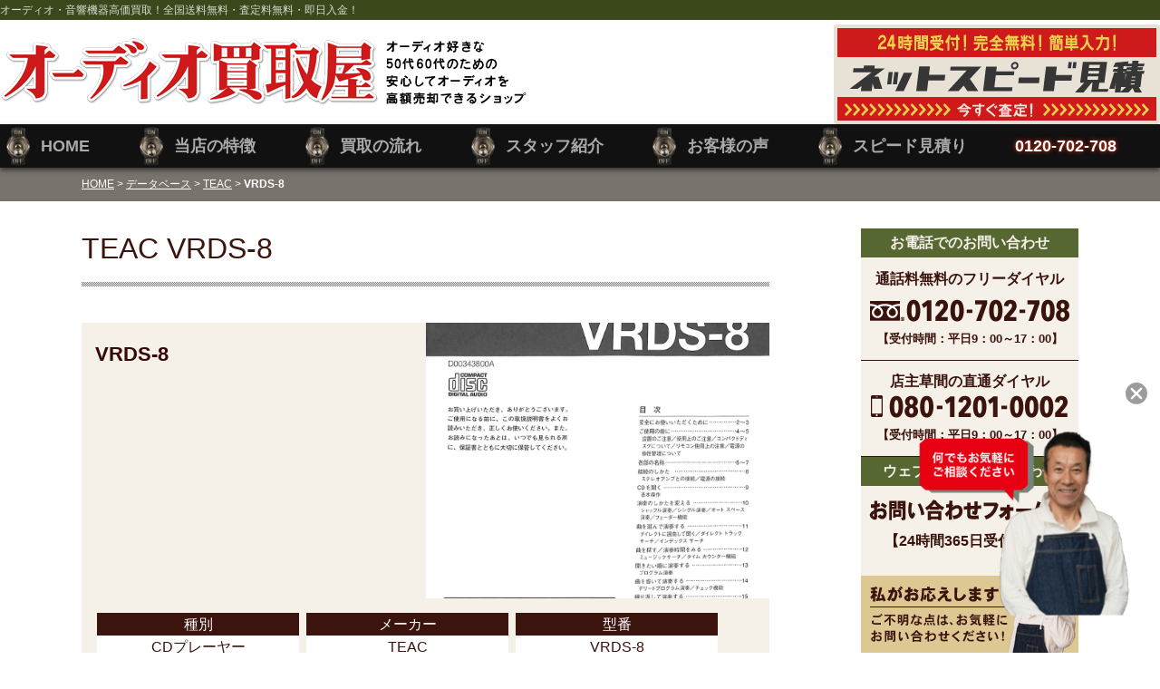

--- FILE ---
content_type: text/html; charset=UTF-8
request_url: https://audio.kaitori8.com/database/teac/vrds-8/
body_size: 15851
content:
<!DOCTYPE html>
<html lang="ja">
<head>

<!-- IZANAI bot -->
 <script>
    try{
      window.ChatConfig = {
        baseURL: "https://api.izanai.ai",
        wwwBaseURL: "https://chat.izanai.ai",
        key:  "097694892b0baa25",
        id:  "bqjb0te0aubh",
      }
      var st = document.createElement("script");
      st.type = "text/javascript";
      st.async = true;
      st.src = "https://chat.izanai.ai/static/public/chatcata_widget.js";
      var header = document.getElementsByTagName("head")[0];
      header.appendChild(st);
    }catch (e){
    }
</script>

<!-- Global site tag (gtag.js) - Google Analytics -->
<script async src="https://www.googletagmanager.com/gtag/js?id=UA-1260117-29"></script>
<script>
  window.dataLayer = window.dataLayer || [];
  function gtag(){dataLayer.push(arguments);}
  gtag('js', new Date());

  gtag('config', 'UA-1260117-29');
  gtag('config', 'AW-1004268291');
</script>

<!-- Event snippet for TELCV conversion page -->
<script>
  window.addEventListener("DOMContentLoaded", function() {
    document.querySelectorAll('[href*="tel"]').forEach(function(link){
      link.addEventListener('click', function() {
   gtag('event', 'conversion', {'send_to': 'AW-1004268291/IusRCJjZwawDEIPW794D'});
      });
    });
  });
</script>



<meta charset="utf-8">
<meta http-equiv="X-UA-Compatible" content="IE=edge">
<meta name="format-detection" content="telephone=no">



<link rel="stylesheet" href="https://audio.kaitori8.com/wp-content/themes/kaitori8/css/lib/reset.css">
<link rel="stylesheet" href="https://audio.kaitori8.com/wp-content/themes/kaitori8/css/lib/font/font-awesome.min.css">
<link href='https://fonts.googleapis.com/css?family=Roboto:900' rel='stylesheet' type='text/css'>
<link rel="stylesheet" href="https://audio.kaitori8.com/wp-content/themes/kaitori8/css/typo.css">
<link rel="stylesheet" href="https://audio.kaitori8.com/wp-content/themes/kaitori8/css/skeltone.css">
<link rel="stylesheet" href="https://audio.kaitori8.com/wp-content/themes/kaitori8/css/module.css">
<link rel="stylesheet" href="https://audio.kaitori8.com/wp-content/themes/kaitori8/css/dev.css">
<link rel="stylesheet" href="https://audio.kaitori8.com/wp-content/themes/audio_kaitori/style.css">

<link rel="index" href="https://audio.kaitori8.com/" />
<link rel="shortcut icon" href="https://audio.kaitori8.com/wp-content/themes/audio_kaitori/images/favicon.ico">
<link rel="alternate" media="handheld" href="https://audio.kaitori8.com">

<script src="https://audio.kaitori8.com/wp-content/themes/kaitori8/js/lib/jquery.min.js"></script>
<script src="https://audio.kaitori8.com/wp-content/themes/kaitori8/js/script.js"></script>


<script type="text/javascript">
  const ajaxurl = "https://audio.kaitori8.com/wp-admin/admin-ajax.php";
</script>
<link rel="stylesheet" type="text/css" href="https://audio.kaitori8.com/wp-content/themes/kaitori8/distiller/css/modal.css">
<script type="text/javascript" src="https://audio.kaitori8.com/wp-content/themes/kaitori8/distiller/js/modal.js"></script>


<meta name='robots' content='index, follow, max-image-preview:large, max-snippet:-1, max-video-preview:-1' />
    <script>
        var ajaxurl = 'https://audio.kaitori8.com/wp-admin/admin-ajax.php';
    </script>

	<!-- This site is optimized with the Yoast SEO plugin v21.1 - https://yoast.com/wordpress/plugins/seo/ -->
	<title>TEAC VRDS-8 の詳細情報 | オーディオデータベース</title>
	<meta name="description" content="TEAC VRDS-8 に関する詳細情報、特徴やブランドヒストリー、スペックシート、当時のカタログなど" />
	<link rel="canonical" href="https://audio.kaitori8.com/database/teac/vrds-8/" />
	<meta property="og:locale" content="ja_JP" />
	<meta property="og:type" content="article" />
	<meta property="og:title" content="TEAC VRDS-8 の詳細情報 | オーディオデータベース" />
	<meta property="og:description" content="TEAC VRDS-8 に関する詳細情報、特徴やブランドヒストリー、スペックシート、当時のカタログなど" />
	<meta property="og:url" content="https://audio.kaitori8.com/database/teac/vrds-8/" />
	<meta property="og:site_name" content="オーディオ買取屋" />
	<meta property="og:image" content="https://i0.wp.com/audio.kaitori8.com/wp-content/uploads/2017/12/1920baf9665480a79df488e00e69530a.jpg?fit=1394%2C1970&ssl=1" />
	<meta property="og:image:width" content="1394" />
	<meta property="og:image:height" content="1970" />
	<meta property="og:image:type" content="image/jpeg" />
	<script type="application/ld+json" class="yoast-schema-graph">{"@context":"https://schema.org","@graph":[{"@type":"WebPage","@id":"https://audio.kaitori8.com/database/teac/vrds-8/","url":"https://audio.kaitori8.com/database/teac/vrds-8/","name":"TEAC VRDS-8 の詳細情報 | オーディオデータベース","isPartOf":{"@id":"https://audio.kaitori8.com/#website"},"primaryImageOfPage":{"@id":"https://audio.kaitori8.com/database/teac/vrds-8/#primaryimage"},"image":{"@id":"https://audio.kaitori8.com/database/teac/vrds-8/#primaryimage"},"thumbnailUrl":"https://i0.wp.com/audio.kaitori8.com/wp-content/uploads/2017/12/1920baf9665480a79df488e00e69530a.jpg?fit=1394%2C1970&ssl=1","datePublished":"2017-12-05T04:32:38+00:00","dateModified":"2017-12-05T04:32:38+00:00","description":"TEAC VRDS-8 に関する詳細情報、特徴やブランドヒストリー、スペックシート、当時のカタログなど","breadcrumb":{"@id":"https://audio.kaitori8.com/database/teac/vrds-8/#breadcrumb"},"inLanguage":"ja","potentialAction":[{"@type":"ReadAction","target":["https://audio.kaitori8.com/database/teac/vrds-8/"]}]},{"@type":"ImageObject","inLanguage":"ja","@id":"https://audio.kaitori8.com/database/teac/vrds-8/#primaryimage","url":"https://i0.wp.com/audio.kaitori8.com/wp-content/uploads/2017/12/1920baf9665480a79df488e00e69530a.jpg?fit=1394%2C1970&ssl=1","contentUrl":"https://i0.wp.com/audio.kaitori8.com/wp-content/uploads/2017/12/1920baf9665480a79df488e00e69530a.jpg?fit=1394%2C1970&ssl=1","width":1394,"height":1970},{"@type":"BreadcrumbList","@id":"https://audio.kaitori8.com/database/teac/vrds-8/#breadcrumb","itemListElement":[{"@type":"ListItem","position":1,"name":"HOME","item":"https://audio.kaitori8.com/"},{"@type":"ListItem","position":2,"name":"データベース","item":"https://audio.kaitori8.com/database/"},{"@type":"ListItem","position":3,"name":"TEAC","item":"https://audio.kaitori8.com/database/teac/"},{"@type":"ListItem","position":4,"name":"VRDS-8"}]},{"@type":"WebSite","@id":"https://audio.kaitori8.com/#website","url":"https://audio.kaitori8.com/","name":"オーディオ買取屋","description":"オーディオ・音響機器高価買取！全国送料無料・査定料無料・即日入金！","publisher":{"@id":"https://audio.kaitori8.com/#organization"},"potentialAction":[{"@type":"SearchAction","target":{"@type":"EntryPoint","urlTemplate":"https://audio.kaitori8.com/?s={search_term_string}"},"query-input":"required name=search_term_string"}],"inLanguage":"ja"},{"@type":"Organization","@id":"https://audio.kaitori8.com/#organization","name":"オーディオ買取屋","url":"https://audio.kaitori8.com/","logo":{"@type":"ImageObject","inLanguage":"ja","@id":"https://audio.kaitori8.com/#/schema/logo/image/","url":"https://i0.wp.com/audio.kaitori8.com/wp-content/uploads/2020/02/logo_main.png?fit=1000%2C139&ssl=1","contentUrl":"https://i0.wp.com/audio.kaitori8.com/wp-content/uploads/2020/02/logo_main.png?fit=1000%2C139&ssl=1","width":1000,"height":139,"caption":"オーディオ買取屋"},"image":{"@id":"https://audio.kaitori8.com/#/schema/logo/image/"}}]}</script>
	<!-- / Yoast SEO plugin. -->


<link rel='dns-prefetch' href='//stats.wp.com' />
<link rel='dns-prefetch' href='//i0.wp.com' />
<link rel='dns-prefetch' href='//c0.wp.com' />
		<!-- This site uses the Google Analytics by ExactMetrics plugin v7.10.1 - Using Analytics tracking - https://www.exactmetrics.com/ -->
							<script
				src="//www.googletagmanager.com/gtag/js?id=UA-1260117-29"  data-cfasync="false" data-wpfc-render="false" type="text/javascript" async></script>
			<script data-cfasync="false" data-wpfc-render="false" type="text/javascript">
				var em_version = '7.10.1';
				var em_track_user = true;
				var em_no_track_reason = '';
				
								var disableStrs = [
															'ga-disable-UA-1260117-29',
									];

				/* Function to detect opted out users */
				function __gtagTrackerIsOptedOut() {
					for (var index = 0; index < disableStrs.length; index++) {
						if (document.cookie.indexOf(disableStrs[index] + '=true') > -1) {
							return true;
						}
					}

					return false;
				}

				/* Disable tracking if the opt-out cookie exists. */
				if (__gtagTrackerIsOptedOut()) {
					for (var index = 0; index < disableStrs.length; index++) {
						window[disableStrs[index]] = true;
					}
				}

				/* Opt-out function */
				function __gtagTrackerOptout() {
					for (var index = 0; index < disableStrs.length; index++) {
						document.cookie = disableStrs[index] + '=true; expires=Thu, 31 Dec 2099 23:59:59 UTC; path=/';
						window[disableStrs[index]] = true;
					}
				}

				if ('undefined' === typeof gaOptout) {
					function gaOptout() {
						__gtagTrackerOptout();
					}
				}
								window.dataLayer = window.dataLayer || [];

				window.ExactMetricsDualTracker = {
					helpers: {},
					trackers: {},
				};
				if (em_track_user) {
					function __gtagDataLayer() {
						dataLayer.push(arguments);
					}

					function __gtagTracker(type, name, parameters) {
						if (!parameters) {
							parameters = {};
						}

						if (parameters.send_to) {
							__gtagDataLayer.apply(null, arguments);
							return;
						}

						if (type === 'event') {
							
														parameters.send_to = exactmetrics_frontend.ua;
							__gtagDataLayer(type, name, parameters);
													} else {
							__gtagDataLayer.apply(null, arguments);
						}
					}

					__gtagTracker('js', new Date());
					__gtagTracker('set', {
						'developer_id.dNDMyYj': true,
											});
															__gtagTracker('config', 'UA-1260117-29', {"forceSSL":"true"} );
										window.gtag = __gtagTracker;										(function () {
						/* https://developers.google.com/analytics/devguides/collection/analyticsjs/ */
						/* ga and __gaTracker compatibility shim. */
						var noopfn = function () {
							return null;
						};
						var newtracker = function () {
							return new Tracker();
						};
						var Tracker = function () {
							return null;
						};
						var p = Tracker.prototype;
						p.get = noopfn;
						p.set = noopfn;
						p.send = function () {
							var args = Array.prototype.slice.call(arguments);
							args.unshift('send');
							__gaTracker.apply(null, args);
						};
						var __gaTracker = function () {
							var len = arguments.length;
							if (len === 0) {
								return;
							}
							var f = arguments[len - 1];
							if (typeof f !== 'object' || f === null || typeof f.hitCallback !== 'function') {
								if ('send' === arguments[0]) {
									var hitConverted, hitObject = false, action;
									if ('event' === arguments[1]) {
										if ('undefined' !== typeof arguments[3]) {
											hitObject = {
												'eventAction': arguments[3],
												'eventCategory': arguments[2],
												'eventLabel': arguments[4],
												'value': arguments[5] ? arguments[5] : 1,
											}
										}
									}
									if ('pageview' === arguments[1]) {
										if ('undefined' !== typeof arguments[2]) {
											hitObject = {
												'eventAction': 'page_view',
												'page_path': arguments[2],
											}
										}
									}
									if (typeof arguments[2] === 'object') {
										hitObject = arguments[2];
									}
									if (typeof arguments[5] === 'object') {
										Object.assign(hitObject, arguments[5]);
									}
									if ('undefined' !== typeof arguments[1].hitType) {
										hitObject = arguments[1];
										if ('pageview' === hitObject.hitType) {
											hitObject.eventAction = 'page_view';
										}
									}
									if (hitObject) {
										action = 'timing' === arguments[1].hitType ? 'timing_complete' : hitObject.eventAction;
										hitConverted = mapArgs(hitObject);
										__gtagTracker('event', action, hitConverted);
									}
								}
								return;
							}

							function mapArgs(args) {
								var arg, hit = {};
								var gaMap = {
									'eventCategory': 'event_category',
									'eventAction': 'event_action',
									'eventLabel': 'event_label',
									'eventValue': 'event_value',
									'nonInteraction': 'non_interaction',
									'timingCategory': 'event_category',
									'timingVar': 'name',
									'timingValue': 'value',
									'timingLabel': 'event_label',
									'page': 'page_path',
									'location': 'page_location',
									'title': 'page_title',
								};
								for (arg in args) {
																		if (!(!args.hasOwnProperty(arg) || !gaMap.hasOwnProperty(arg))) {
										hit[gaMap[arg]] = args[arg];
									} else {
										hit[arg] = args[arg];
									}
								}
								return hit;
							}

							try {
								f.hitCallback();
							} catch (ex) {
							}
						};
						__gaTracker.create = newtracker;
						__gaTracker.getByName = newtracker;
						__gaTracker.getAll = function () {
							return [];
						};
						__gaTracker.remove = noopfn;
						__gaTracker.loaded = true;
						window['__gaTracker'] = __gaTracker;
					})();
									} else {
										console.log("");
					(function () {
						function __gtagTracker() {
							return null;
						}

						window['__gtagTracker'] = __gtagTracker;
						window['gtag'] = __gtagTracker;
					})();
									}
			</script>
				<!-- / Google Analytics by ExactMetrics -->
		<link rel='stylesheet' id='validate-engine-css-css' href='https://audio.kaitori8.com/wp-content/plugins/wysija-newsletters/css/validationEngine.jquery.css?ver=2.14' type='text/css' media='all' />
<link rel='stylesheet' id='wp-block-library-css' href='https://c0.wp.com/c/6.1.9/wp-includes/css/dist/block-library/style.min.css' type='text/css' media='all' />
<style id='wp-block-library-inline-css' type='text/css'>
.has-text-align-justify{text-align:justify;}
</style>
<style id='wp-block-library-theme-inline-css' type='text/css'>
.wp-block-audio figcaption{color:#555;font-size:13px;text-align:center}.is-dark-theme .wp-block-audio figcaption{color:hsla(0,0%,100%,.65)}.wp-block-audio{margin:0 0 1em}.wp-block-code{border:1px solid #ccc;border-radius:4px;font-family:Menlo,Consolas,monaco,monospace;padding:.8em 1em}.wp-block-embed figcaption{color:#555;font-size:13px;text-align:center}.is-dark-theme .wp-block-embed figcaption{color:hsla(0,0%,100%,.65)}.wp-block-embed{margin:0 0 1em}.blocks-gallery-caption{color:#555;font-size:13px;text-align:center}.is-dark-theme .blocks-gallery-caption{color:hsla(0,0%,100%,.65)}.wp-block-image figcaption{color:#555;font-size:13px;text-align:center}.is-dark-theme .wp-block-image figcaption{color:hsla(0,0%,100%,.65)}.wp-block-image{margin:0 0 1em}.wp-block-pullquote{border-top:4px solid;border-bottom:4px solid;margin-bottom:1.75em;color:currentColor}.wp-block-pullquote__citation,.wp-block-pullquote cite,.wp-block-pullquote footer{color:currentColor;text-transform:uppercase;font-size:.8125em;font-style:normal}.wp-block-quote{border-left:.25em solid;margin:0 0 1.75em;padding-left:1em}.wp-block-quote cite,.wp-block-quote footer{color:currentColor;font-size:.8125em;position:relative;font-style:normal}.wp-block-quote.has-text-align-right{border-left:none;border-right:.25em solid;padding-left:0;padding-right:1em}.wp-block-quote.has-text-align-center{border:none;padding-left:0}.wp-block-quote.is-large,.wp-block-quote.is-style-large,.wp-block-quote.is-style-plain{border:none}.wp-block-search .wp-block-search__label{font-weight:700}.wp-block-search__button{border:1px solid #ccc;padding:.375em .625em}:where(.wp-block-group.has-background){padding:1.25em 2.375em}.wp-block-separator.has-css-opacity{opacity:.4}.wp-block-separator{border:none;border-bottom:2px solid;margin-left:auto;margin-right:auto}.wp-block-separator.has-alpha-channel-opacity{opacity:1}.wp-block-separator:not(.is-style-wide):not(.is-style-dots){width:100px}.wp-block-separator.has-background:not(.is-style-dots){border-bottom:none;height:1px}.wp-block-separator.has-background:not(.is-style-wide):not(.is-style-dots){height:2px}.wp-block-table{margin:"0 0 1em 0"}.wp-block-table thead{border-bottom:3px solid}.wp-block-table tfoot{border-top:3px solid}.wp-block-table td,.wp-block-table th{word-break:normal}.wp-block-table figcaption{color:#555;font-size:13px;text-align:center}.is-dark-theme .wp-block-table figcaption{color:hsla(0,0%,100%,.65)}.wp-block-video figcaption{color:#555;font-size:13px;text-align:center}.is-dark-theme .wp-block-video figcaption{color:hsla(0,0%,100%,.65)}.wp-block-video{margin:0 0 1em}.wp-block-template-part.has-background{padding:1.25em 2.375em;margin-top:0;margin-bottom:0}
</style>
<link rel='stylesheet' id='jetpack-videopress-video-block-view-css' href='https://audio.kaitori8.com/wp-content/plugins/jetpack/jetpack_vendor/automattic/jetpack-videopress/build/block-editor/blocks/video/view.css?minify=false&#038;ver=34ae973733627b74a14e' type='text/css' media='all' />
<link rel='stylesheet' id='mediaelement-css' href='https://c0.wp.com/c/6.1.9/wp-includes/js/mediaelement/mediaelementplayer-legacy.min.css' type='text/css' media='all' />
<link rel='stylesheet' id='wp-mediaelement-css' href='https://c0.wp.com/c/6.1.9/wp-includes/js/mediaelement/wp-mediaelement.min.css' type='text/css' media='all' />
<link rel='stylesheet' id='classic-theme-styles-css' href='https://c0.wp.com/c/6.1.9/wp-includes/css/classic-themes.min.css' type='text/css' media='all' />
<style id='global-styles-inline-css' type='text/css'>
body{--wp--preset--color--black: #000000;--wp--preset--color--cyan-bluish-gray: #abb8c3;--wp--preset--color--white: #ffffff;--wp--preset--color--pale-pink: #f78da7;--wp--preset--color--vivid-red: #cf2e2e;--wp--preset--color--luminous-vivid-orange: #ff6900;--wp--preset--color--luminous-vivid-amber: #fcb900;--wp--preset--color--light-green-cyan: #7bdcb5;--wp--preset--color--vivid-green-cyan: #00d084;--wp--preset--color--pale-cyan-blue: #8ed1fc;--wp--preset--color--vivid-cyan-blue: #0693e3;--wp--preset--color--vivid-purple: #9b51e0;--wp--preset--gradient--vivid-cyan-blue-to-vivid-purple: linear-gradient(135deg,rgba(6,147,227,1) 0%,rgb(155,81,224) 100%);--wp--preset--gradient--light-green-cyan-to-vivid-green-cyan: linear-gradient(135deg,rgb(122,220,180) 0%,rgb(0,208,130) 100%);--wp--preset--gradient--luminous-vivid-amber-to-luminous-vivid-orange: linear-gradient(135deg,rgba(252,185,0,1) 0%,rgba(255,105,0,1) 100%);--wp--preset--gradient--luminous-vivid-orange-to-vivid-red: linear-gradient(135deg,rgba(255,105,0,1) 0%,rgb(207,46,46) 100%);--wp--preset--gradient--very-light-gray-to-cyan-bluish-gray: linear-gradient(135deg,rgb(238,238,238) 0%,rgb(169,184,195) 100%);--wp--preset--gradient--cool-to-warm-spectrum: linear-gradient(135deg,rgb(74,234,220) 0%,rgb(151,120,209) 20%,rgb(207,42,186) 40%,rgb(238,44,130) 60%,rgb(251,105,98) 80%,rgb(254,248,76) 100%);--wp--preset--gradient--blush-light-purple: linear-gradient(135deg,rgb(255,206,236) 0%,rgb(152,150,240) 100%);--wp--preset--gradient--blush-bordeaux: linear-gradient(135deg,rgb(254,205,165) 0%,rgb(254,45,45) 50%,rgb(107,0,62) 100%);--wp--preset--gradient--luminous-dusk: linear-gradient(135deg,rgb(255,203,112) 0%,rgb(199,81,192) 50%,rgb(65,88,208) 100%);--wp--preset--gradient--pale-ocean: linear-gradient(135deg,rgb(255,245,203) 0%,rgb(182,227,212) 50%,rgb(51,167,181) 100%);--wp--preset--gradient--electric-grass: linear-gradient(135deg,rgb(202,248,128) 0%,rgb(113,206,126) 100%);--wp--preset--gradient--midnight: linear-gradient(135deg,rgb(2,3,129) 0%,rgb(40,116,252) 100%);--wp--preset--duotone--dark-grayscale: url('#wp-duotone-dark-grayscale');--wp--preset--duotone--grayscale: url('#wp-duotone-grayscale');--wp--preset--duotone--purple-yellow: url('#wp-duotone-purple-yellow');--wp--preset--duotone--blue-red: url('#wp-duotone-blue-red');--wp--preset--duotone--midnight: url('#wp-duotone-midnight');--wp--preset--duotone--magenta-yellow: url('#wp-duotone-magenta-yellow');--wp--preset--duotone--purple-green: url('#wp-duotone-purple-green');--wp--preset--duotone--blue-orange: url('#wp-duotone-blue-orange');--wp--preset--font-size--small: 13px;--wp--preset--font-size--medium: 20px;--wp--preset--font-size--large: 36px;--wp--preset--font-size--x-large: 42px;--wp--preset--spacing--20: 0.44rem;--wp--preset--spacing--30: 0.67rem;--wp--preset--spacing--40: 1rem;--wp--preset--spacing--50: 1.5rem;--wp--preset--spacing--60: 2.25rem;--wp--preset--spacing--70: 3.38rem;--wp--preset--spacing--80: 5.06rem;}:where(.is-layout-flex){gap: 0.5em;}body .is-layout-flow > .alignleft{float: left;margin-inline-start: 0;margin-inline-end: 2em;}body .is-layout-flow > .alignright{float: right;margin-inline-start: 2em;margin-inline-end: 0;}body .is-layout-flow > .aligncenter{margin-left: auto !important;margin-right: auto !important;}body .is-layout-constrained > .alignleft{float: left;margin-inline-start: 0;margin-inline-end: 2em;}body .is-layout-constrained > .alignright{float: right;margin-inline-start: 2em;margin-inline-end: 0;}body .is-layout-constrained > .aligncenter{margin-left: auto !important;margin-right: auto !important;}body .is-layout-constrained > :where(:not(.alignleft):not(.alignright):not(.alignfull)){max-width: var(--wp--style--global--content-size);margin-left: auto !important;margin-right: auto !important;}body .is-layout-constrained > .alignwide{max-width: var(--wp--style--global--wide-size);}body .is-layout-flex{display: flex;}body .is-layout-flex{flex-wrap: wrap;align-items: center;}body .is-layout-flex > *{margin: 0;}:where(.wp-block-columns.is-layout-flex){gap: 2em;}.has-black-color{color: var(--wp--preset--color--black) !important;}.has-cyan-bluish-gray-color{color: var(--wp--preset--color--cyan-bluish-gray) !important;}.has-white-color{color: var(--wp--preset--color--white) !important;}.has-pale-pink-color{color: var(--wp--preset--color--pale-pink) !important;}.has-vivid-red-color{color: var(--wp--preset--color--vivid-red) !important;}.has-luminous-vivid-orange-color{color: var(--wp--preset--color--luminous-vivid-orange) !important;}.has-luminous-vivid-amber-color{color: var(--wp--preset--color--luminous-vivid-amber) !important;}.has-light-green-cyan-color{color: var(--wp--preset--color--light-green-cyan) !important;}.has-vivid-green-cyan-color{color: var(--wp--preset--color--vivid-green-cyan) !important;}.has-pale-cyan-blue-color{color: var(--wp--preset--color--pale-cyan-blue) !important;}.has-vivid-cyan-blue-color{color: var(--wp--preset--color--vivid-cyan-blue) !important;}.has-vivid-purple-color{color: var(--wp--preset--color--vivid-purple) !important;}.has-black-background-color{background-color: var(--wp--preset--color--black) !important;}.has-cyan-bluish-gray-background-color{background-color: var(--wp--preset--color--cyan-bluish-gray) !important;}.has-white-background-color{background-color: var(--wp--preset--color--white) !important;}.has-pale-pink-background-color{background-color: var(--wp--preset--color--pale-pink) !important;}.has-vivid-red-background-color{background-color: var(--wp--preset--color--vivid-red) !important;}.has-luminous-vivid-orange-background-color{background-color: var(--wp--preset--color--luminous-vivid-orange) !important;}.has-luminous-vivid-amber-background-color{background-color: var(--wp--preset--color--luminous-vivid-amber) !important;}.has-light-green-cyan-background-color{background-color: var(--wp--preset--color--light-green-cyan) !important;}.has-vivid-green-cyan-background-color{background-color: var(--wp--preset--color--vivid-green-cyan) !important;}.has-pale-cyan-blue-background-color{background-color: var(--wp--preset--color--pale-cyan-blue) !important;}.has-vivid-cyan-blue-background-color{background-color: var(--wp--preset--color--vivid-cyan-blue) !important;}.has-vivid-purple-background-color{background-color: var(--wp--preset--color--vivid-purple) !important;}.has-black-border-color{border-color: var(--wp--preset--color--black) !important;}.has-cyan-bluish-gray-border-color{border-color: var(--wp--preset--color--cyan-bluish-gray) !important;}.has-white-border-color{border-color: var(--wp--preset--color--white) !important;}.has-pale-pink-border-color{border-color: var(--wp--preset--color--pale-pink) !important;}.has-vivid-red-border-color{border-color: var(--wp--preset--color--vivid-red) !important;}.has-luminous-vivid-orange-border-color{border-color: var(--wp--preset--color--luminous-vivid-orange) !important;}.has-luminous-vivid-amber-border-color{border-color: var(--wp--preset--color--luminous-vivid-amber) !important;}.has-light-green-cyan-border-color{border-color: var(--wp--preset--color--light-green-cyan) !important;}.has-vivid-green-cyan-border-color{border-color: var(--wp--preset--color--vivid-green-cyan) !important;}.has-pale-cyan-blue-border-color{border-color: var(--wp--preset--color--pale-cyan-blue) !important;}.has-vivid-cyan-blue-border-color{border-color: var(--wp--preset--color--vivid-cyan-blue) !important;}.has-vivid-purple-border-color{border-color: var(--wp--preset--color--vivid-purple) !important;}.has-vivid-cyan-blue-to-vivid-purple-gradient-background{background: var(--wp--preset--gradient--vivid-cyan-blue-to-vivid-purple) !important;}.has-light-green-cyan-to-vivid-green-cyan-gradient-background{background: var(--wp--preset--gradient--light-green-cyan-to-vivid-green-cyan) !important;}.has-luminous-vivid-amber-to-luminous-vivid-orange-gradient-background{background: var(--wp--preset--gradient--luminous-vivid-amber-to-luminous-vivid-orange) !important;}.has-luminous-vivid-orange-to-vivid-red-gradient-background{background: var(--wp--preset--gradient--luminous-vivid-orange-to-vivid-red) !important;}.has-very-light-gray-to-cyan-bluish-gray-gradient-background{background: var(--wp--preset--gradient--very-light-gray-to-cyan-bluish-gray) !important;}.has-cool-to-warm-spectrum-gradient-background{background: var(--wp--preset--gradient--cool-to-warm-spectrum) !important;}.has-blush-light-purple-gradient-background{background: var(--wp--preset--gradient--blush-light-purple) !important;}.has-blush-bordeaux-gradient-background{background: var(--wp--preset--gradient--blush-bordeaux) !important;}.has-luminous-dusk-gradient-background{background: var(--wp--preset--gradient--luminous-dusk) !important;}.has-pale-ocean-gradient-background{background: var(--wp--preset--gradient--pale-ocean) !important;}.has-electric-grass-gradient-background{background: var(--wp--preset--gradient--electric-grass) !important;}.has-midnight-gradient-background{background: var(--wp--preset--gradient--midnight) !important;}.has-small-font-size{font-size: var(--wp--preset--font-size--small) !important;}.has-medium-font-size{font-size: var(--wp--preset--font-size--medium) !important;}.has-large-font-size{font-size: var(--wp--preset--font-size--large) !important;}.has-x-large-font-size{font-size: var(--wp--preset--font-size--x-large) !important;}
.wp-block-navigation a:where(:not(.wp-element-button)){color: inherit;}
:where(.wp-block-columns.is-layout-flex){gap: 2em;}
.wp-block-pullquote{font-size: 1.5em;line-height: 1.6;}
</style>
<link rel='stylesheet' id='categories-images-styles-css' href='https://audio.kaitori8.com/wp-content/plugins/categories-images/assets/css/zci-styles.css?ver=3.3.1' type='text/css' media='all' />
<link rel='stylesheet' id='wpt-twitter-feed-css' href='https://audio.kaitori8.com/wp-content/plugins/wp-to-twitter/css/twitter-feed.css?ver=6.1.9' type='text/css' media='all' />
<link rel='stylesheet' id='ppress-frontend-css' href='https://audio.kaitori8.com/wp-content/plugins/wp-user-avatar/assets/css/frontend.min.css?ver=4.4.1' type='text/css' media='all' />
<link rel='stylesheet' id='ppress-flatpickr-css' href='https://audio.kaitori8.com/wp-content/plugins/wp-user-avatar/assets/flatpickr/flatpickr.min.css?ver=4.4.1' type='text/css' media='all' />
<link rel='stylesheet' id='ppress-select2-css' href='https://audio.kaitori8.com/wp-content/plugins/wp-user-avatar/assets/select2/select2.min.css?ver=6.1.9' type='text/css' media='all' />
<link rel='stylesheet' id='tablepress-default-css' href='https://audio.kaitori8.com/wp-content/plugins/tablepress/css/build/default.css?ver=2.4.4' type='text/css' media='all' />
<link rel='stylesheet' id='jetpack_css-css' href='https://c0.wp.com/p/jetpack/12.5.1/css/jetpack.css' type='text/css' media='all' />
<script type='text/javascript' src='https://audio.kaitori8.com/wp-content/plugins/google-analytics-dashboard-for-wp/assets/js/frontend-gtag.min.js?ver=7.10.1' id='exactmetrics-frontend-script-js'></script>
<script data-cfasync="false" data-wpfc-render="false" type="text/javascript" id='exactmetrics-frontend-script-js-extra'>/* <![CDATA[ */
var exactmetrics_frontend = {"js_events_tracking":"true","download_extensions":"zip,mp3,mpeg,pdf,docx,pptx,xlsx,rar","inbound_paths":"[{\"path\":\"\\\/go\\\/\",\"label\":\"affiliate\"},{\"path\":\"\\\/recommend\\\/\",\"label\":\"affiliate\"}]","home_url":"https:\/\/audio.kaitori8.com","hash_tracking":"false","ua":"UA-1260117-29","v4_id":""};/* ]]> */
</script>
<script type='text/javascript' src='https://audio.kaitori8.com/wp-content/plugins/audio-set-keywordlink/js/audio-set-keywordlink.js?ver=6.1.9' id='skl-js-js'></script>
<script type='text/javascript' src='https://c0.wp.com/c/6.1.9/wp-includes/js/jquery/jquery.min.js' id='jquery-core-js'></script>
<script type='text/javascript' src='https://c0.wp.com/c/6.1.9/wp-includes/js/jquery/jquery-migrate.min.js' id='jquery-migrate-js'></script>
<script type='text/javascript' src='https://audio.kaitori8.com/wp-content/plugins/wp-user-avatar/assets/flatpickr/flatpickr.min.js?ver=4.4.1' id='ppress-flatpickr-js'></script>
<script type='text/javascript' src='https://audio.kaitori8.com/wp-content/plugins/wp-user-avatar/assets/select2/select2.min.js?ver=4.4.1' id='ppress-select2-js'></script>
<link rel="https://api.w.org/" href="https://audio.kaitori8.com/wp-json/" /><link rel="alternate" type="application/json+oembed" href="https://audio.kaitori8.com/wp-json/oembed/1.0/embed?url=https%3A%2F%2Faudio.kaitori8.com%2Fdatabase%2Fteac%2Fvrds-8%2F" />
<link rel="alternate" type="text/xml+oembed" href="https://audio.kaitori8.com/wp-json/oembed/1.0/embed?url=https%3A%2F%2Faudio.kaitori8.com%2Fdatabase%2Fteac%2Fvrds-8%2F&#038;format=xml" />
	<style>img#wpstats{display:none}</style>
		<link rel="icon" href="https://i0.wp.com/audio.kaitori8.com/wp-content/uploads/2016/10/badge.png?fit=32%2C32&#038;ssl=1" sizes="32x32" />
<link rel="icon" href="https://i0.wp.com/audio.kaitori8.com/wp-content/uploads/2016/10/badge.png?fit=192%2C192&#038;ssl=1" sizes="192x192" />
<link rel="apple-touch-icon" href="https://i0.wp.com/audio.kaitori8.com/wp-content/uploads/2016/10/badge.png?fit=180%2C180&#038;ssl=1" />
<meta name="msapplication-TileImage" content="https://i0.wp.com/audio.kaitori8.com/wp-content/uploads/2016/10/badge.png?fit=270%2C270&#038;ssl=1" />

<script type="text/javascript" src="https://audio.kaitori8.com/wp-content/themes/kaitori8/distiller/js/howucamefrom.js"></script>
<script type="text/javascript">
  keepTheRoute("");
  keepVistCount();
</script>

<!-- Facebook Pixel Code -->
<script>
!function(f,b,e,v,n,t,s){if(f.fbq)return;n=f.fbq=function(){n.callMethod?
n.callMethod.apply(n,arguments):n.queue.push(arguments)};if(!f._fbq)f._fbq=n;
n.push=n;n.loaded=!0;n.version='2.0';n.queue=[];t=b.createElement(e);t.async=!0;
t.src=v;s=b.getElementsByTagName(e)[0];s.parentNode.insertBefore(t,s)}(window,
document,'script','https://connect.facebook.net/en_US/fbevents.js');
fbq('init', '657368867795048'); // Insert your pixel ID here.
fbq('track', 'PageView');
</script>
<noscript><img height="1" width="1" style="display:none"
src="https://www.facebook.com/tr?id=657368867795048&ev=PageView&noscript=1"
/></noscript>
<!-- DO NOT MODIFY -->
<!-- End Facebook Pixel Code -->

</head>

<body class="database-template-default single single-database postid-4405 single-format-standard">
  <header role="banner">
    <div class="sitetitle">
      <h1 class="inner wide"><a href="https://audio.kaitori8.com">オーディオ・音響機器高価買取！全国送料無料・査定料無料・即日入金！</a></h1>
      <div id="spbtns" class="onlysp">
        <a href="tel:0120702708" onClick="_gaq.push(['_trackEvent', 'phonelink', 'tap', 'header']);" class="fa fa-phone"></a>
        <i class="fa fa-bars"></i>
      </div>
    </div>
    <div class="inner wide">
      <div id="sitelogo">
        <a href="https://audio.kaitori8.com" title="オーディオ買取屋"><img src="https://audio.kaitori8.com/wp-content/themes/audio_kaitori/images/header_logo_main.png" alt="オーディオ買取屋 オーディオ・音響機器高価買取！全国送料無料・査定料無料・即日入金！"></a>
      </div>
      <div id="inducebanner">
        <a href="https://audio.kaitori8.com/quoteform" title="オーディオ買取屋 スピード見積りフォーム" id="headerbanner"><img src="https://audio.kaitori8.com/wp-content/themes/audio_kaitori/images/header_ban_induce_quote.png" alt="オーディオ買取屋 スピード見積り"></a>
      </div>
    </div>

  </header><!-- /header -->

  <nav role="navigation">
    <ul class="inner wide">
      <li><a href="https://audio.kaitori8.com/" title="HOME"><span>HOME</span></a></li>
      <li><a href="https://audio.kaitori8.com/ourservice/" title="オーディオ買取屋のオーディオ買取サービスについて"><span>当店の特徴</span></a></li>
      <li><a href="https://audio.kaitori8.com/flow/" title="オーディオ買取屋の買取の流れ"><span>買取の流れ</span></a></li>
      <li><a href="https://audio.kaitori8.com/staff/" title="オーディオ買取屋スタッフ紹介"><span>スタッフ紹介</span></a></li>
      <li><a href="https://audio.kaitori8.com/jirei/" title="オーディオ買取屋がこれまで買取させて頂いたお客様の声"><span>お客様の声</span></a></li>
      <li><a href="https://audio.kaitori8.com/quoteform/" title="オーディオ買取スピード見積り"><span>スピード見積り</span></a></li>
      <li class="phone"><a href="tel:0120702708" onClick="ga('send','event','phonelink','tap', 'gnavi');" title="お電話でのお問い合せ"><span>0120-702-708</span></a></li>
    </ul>
  </nav>

<audio id="sound" preload="auto">
    <source src="https://audio.kaitori8.com/wp-content/themes/kaitori8/sound/switch.wav" type="audio/wav">
</audio>

<script type='text/javascript' src='https://audio.kaitori8.com/wp-content/themes/kaitori8/js/lib/jquery.min.js'></script>
<script type="text/javascript">
(function($) {
  var audio = $("#sound")[0];
  $("nav li a").mousedown(function() {
    audio.play();
  });
})(jQuery);
</script>

  <div id="breadcrumb">
    <div class="inner">
  <p id="breadcrumbs"><span><span><a href="https://audio.kaitori8.com/">HOME</a></span> &gt; <span><a href="https://audio.kaitori8.com/database/">データベース</a></span> &gt; <span><a href="https://audio.kaitori8.com/database/teac/">TEAC</a></span> &gt; <span class="breadcrumb_last" aria-current="page"><strong>VRDS-8</strong></span></span></p>    </div>
  </div>

  <div id="content">
    <div class="inner">


<article class="audio-detabase audio-detabase-device">

	<h1 id="pagetitle">TEAC VRDS-8</h1>

  <div id="jirei_detail">
		<div id="jirei_heading">
			<h2>VRDS-8</h2>
			<img src="https://i0.wp.com/audio.kaitori8.com/wp-content/uploads/2017/12/1920baf9665480a79df488e00e69530a.jpg?resize=1000%2C800&ssl=1" alt="VRDS-8">
			<div class="meta">
				<dl>
					<dt>種別</dt>
					<dd class="device_category">CDプレーヤー</dd>
				</dl>
				<dl>
					<dt>メーカー</dt>
					<dd class="brand_name">TEAC</dd>
				</dl>
				<dl>
					<dt>型番</dt>
					<dd class="model_no">VRDS-8</dd>
				</dl>
			</div>
		</div>
  </div>




    		<div class="brick specsheet">
  			<h2>TEAC VRDS-8仕様</h2>
  			<table>



  
                      <tr>
              <th>チャンネル数</th>
              <td>2チャンネル</td>
            </tr>
      
                      <tr>
              <th>周波数特性</th>
              <td>1Hz〜20kHz ±0.3dB</td>
            </tr>
      
                      <tr>
              <th>SN比</th>
              <td>110dB以上(EIAJ)</td>
            </tr>
      
                      <tr>
              <th>ダイナミックレンジ</th>
              <td>99dB以上(EIAJ)</td>
            </tr>
      
                      <tr>
              <th>全高調波歪率</th>
              <td>0.0015％(EIAJ)</td>
            </tr>
      
                      <tr>
              <th>ワウフラッター</th>
              <td>測定限界値以下(水晶発振精度)</td>
            </tr>
      
                      <tr>
              <th>チャンネルセパレーション</th>
              <td>110dB以上(EIAJ)</td>
            </tr>
      
                      <tr>
              <th>デジタル出力</th>
              <td>Coaxial(同軸):0.5Vp-p/75Ω<br />
Optical(光):-15dBm〜-21dBm</td>
            </tr>
      
                      <tr>
              <th>アナログ出力</th>
              <td>2.2Vrms(RCA)</td>
            </tr>
      
                      <tr>
              <th>D/Aコンバーター</th>
              <td>アドバンスド・サインマグニチュード方式20bit 4DAC</td>
            </tr>
      
                      <tr>
              <th>デジタルフィルター</th>
              <td>25bit8倍、16倍、12/24倍オーバーサンプリング(切換方式)</td>
            </tr>
      
                      <tr>
              <th>アナログフィルター</th>
              <td>3次バターワースフィルター</td>
            </tr>
      
                      <tr>
              <th>電源</th>
              <td>AC100V、50Hz/60Hz</td>
            </tr>
      
                      <tr>
              <th>消費電力</th>
              <td>20W</td>
            </tr>
      
                      <tr>
              <th>外形寸法</th>
              <td>幅442×高さ100×奥行366mm</td>
            </tr>
      
                      <tr>
              <th>重さ</th>
              <td>9kg</td>
            </tr>
      
                      <tr>
              <th></th>
              <td>リモコン付属</td>
            </tr>
      
    
  
    			</table>
    		</div>
    

    <div class="manual_gallery brick">
			<h2>TEAC VRDS-8マニュアル・取扱説明書</h2>
<ul id='manualgallery'>
<li>
<a href='https://i0.wp.com/audio.kaitori8.com/wp-content/uploads/2017/12/1920baf9665480a79df488e00e69530a.jpg?fit=1394%2C1970&ssl=1' target='_blank'>
<img src='https://i0.wp.com/audio.kaitori8.com/wp-content/uploads/2017/12/1920baf9665480a79df488e00e69530a.jpg?fit=425%2C600&ssl=1' data-caption=''>
</a>
</li>
<li>
<a href='https://i0.wp.com/audio.kaitori8.com/wp-content/uploads/2017/12/2017-06-30-15-28-24_002.jpg?fit=2864%2C1965&ssl=1' target='_blank'>
<img src='https://i0.wp.com/audio.kaitori8.com/wp-content/uploads/2017/12/2017-06-30-15-28-24_002.jpg?fit=600%2C412&ssl=1' data-caption=''>
</a>
</li>
<li>
<a href='https://i0.wp.com/audio.kaitori8.com/wp-content/uploads/2017/12/2017-06-30-15-28-24_003.jpg?fit=2846%2C1965&ssl=1' target='_blank'>
<img src='https://i0.wp.com/audio.kaitori8.com/wp-content/uploads/2017/12/2017-06-30-15-28-24_003.jpg?fit=600%2C414&ssl=1' data-caption=''>
</a>
</li>
<li>
<a href='https://i0.wp.com/audio.kaitori8.com/wp-content/uploads/2017/12/2017-06-30-15-28-24_004.jpg?fit=2812%2C1968&ssl=1' target='_blank'>
<img src='https://i0.wp.com/audio.kaitori8.com/wp-content/uploads/2017/12/2017-06-30-15-28-24_004.jpg?fit=600%2C420&ssl=1' data-caption=''>
</a>
</li>
<li>
<a href='https://i0.wp.com/audio.kaitori8.com/wp-content/uploads/2017/12/2017-06-30-15-28-24_005.jpg?fit=2800%2C1966&ssl=1' target='_blank'>
<img src='https://i0.wp.com/audio.kaitori8.com/wp-content/uploads/2017/12/2017-06-30-15-28-24_005.jpg?fit=600%2C421&ssl=1' data-caption=''>
</a>
</li>
<li>
<a href='https://i0.wp.com/audio.kaitori8.com/wp-content/uploads/2017/12/2017-06-30-15-28-24_006.jpg?fit=2802%2C1964&ssl=1' target='_blank'>
<img src='https://i0.wp.com/audio.kaitori8.com/wp-content/uploads/2017/12/2017-06-30-15-28-24_006.jpg?fit=600%2C421&ssl=1' data-caption=''>
</a>
</li>
<li>
<a href='https://i0.wp.com/audio.kaitori8.com/wp-content/uploads/2017/12/2017-06-30-15-28-24_007.jpg?fit=2816%2C1970&ssl=1' target='_blank'>
<img src='https://i0.wp.com/audio.kaitori8.com/wp-content/uploads/2017/12/2017-06-30-15-28-24_007.jpg?fit=600%2C420&ssl=1' data-caption=''>
</a>
</li>
<li>
<a href='https://i0.wp.com/audio.kaitori8.com/wp-content/uploads/2017/12/2017-06-30-15-28-24_008.jpg?fit=2795%2C1965&ssl=1' target='_blank'>
<img src='https://i0.wp.com/audio.kaitori8.com/wp-content/uploads/2017/12/2017-06-30-15-28-24_008.jpg?fit=600%2C422&ssl=1' data-caption=''>
</a>
</li>
<li>
<a href='https://i0.wp.com/audio.kaitori8.com/wp-content/uploads/2017/12/2017-06-30-15-28-24_009.jpg?fit=2826%2C1962&ssl=1' target='_blank'>
<img src='https://i0.wp.com/audio.kaitori8.com/wp-content/uploads/2017/12/2017-06-30-15-28-24_009.jpg?fit=600%2C417&ssl=1' data-caption=''>
</a>
</li>
<li>
<a href='https://i0.wp.com/audio.kaitori8.com/wp-content/uploads/2017/12/2017-06-30-15-28-24_010.jpg?fit=2820%2C1963&ssl=1' target='_blank'>
<img src='https://i0.wp.com/audio.kaitori8.com/wp-content/uploads/2017/12/2017-06-30-15-28-24_010.jpg?fit=600%2C418&ssl=1' data-caption=''>
</a>
</li>
<li>
<a href='https://i0.wp.com/audio.kaitori8.com/wp-content/uploads/2017/12/2017-06-30-15-28-24_011.jpg?fit=2828%2C1963&ssl=1' target='_blank'>
<img src='https://i0.wp.com/audio.kaitori8.com/wp-content/uploads/2017/12/2017-06-30-15-28-24_011.jpg?fit=600%2C416&ssl=1' data-caption=''>
</a>
</li>
<li>
<a href='https://i0.wp.com/audio.kaitori8.com/wp-content/uploads/2017/12/2017-06-30-15-28-24_012.jpg?fit=1393%2C1967&ssl=1' target='_blank'>
<img src='https://i0.wp.com/audio.kaitori8.com/wp-content/uploads/2017/12/2017-06-30-15-28-24_012.jpg?fit=425%2C600&ssl=1' data-caption=''>
</a>
</li>
<li>
<a href='https://i0.wp.com/audio.kaitori8.com/wp-content/uploads/2017/12/2017-06-30-15-28-24_013.jpg?fit=1140%2C1598&ssl=1' target='_blank'>
<img src='https://i0.wp.com/audio.kaitori8.com/wp-content/uploads/2017/12/2017-06-30-15-28-24_013.jpg?fit=428%2C600&ssl=1' data-caption=''>
</a>
</li>
</ul>

    </div>






<div class="brick checkerlist fixheight">
	<div>
		<ul>

		</ul>
	</div>
</div><!-- //.checkerlist -->




<div class="brick banner quotebanner">
<a href="https://audio.kaitori8.com/quoteform/" title="今すぐ査定！ネットスピード見積り" class="quotebanner"></a>
</div>

<div class="brick banner">
  <a href="https://audio.kaitori8.com/area/" title="オーディオ買取対象地域一覧" class="areabanner"></a>
</div><!-- //.brick -->


<div class="brick banner dictionary">
  <a href="https://audio.kaitori8.com/dictionary/" title="オーディオ辞典" class="dictionarybanner"></a>
</div><!-- //.brick -->
<div class="block block-mail-magazine2">
	<h3>レア機器情報、お知らせします。</h3>
	<div>
		<p>
			オーディオ買取屋では、お客様から買取らせていただいた<br>
			<span>「人気オーディオ」「レアオーディオ」</span>を市場公開前にお譲りする<br>
			サービスを開始しました。<br>
			ご要望のお客様限定で、お手頃価格にて優先的にお譲りします。
	  </p>
<div class="widget_wysija_cont php_wysija"><div id="msg-form-wysija-php697cfdf04290f-3" class="wysija-msg ajax"></div><form id="form-wysija-php697cfdf04290f-3" method="post" action="#wysija" class="widget_wysija php_wysija">
<p class="wysija-paragraph">
    
    
    	<input type="text" name="wysija[user][email]" class="wysija-input validate[required,custom[email]]" title="メールアドレス" placeholder="メールアドレス" value="" />
    
    
    
    <span class="abs-req">
        <input type="text" name="wysija[user][abs][email]" class="wysija-input validated[abs][email]" value="" />
    </span>
    
</p>

<input class="wysija-submit wysija-submit-field" type="submit" value="市場公開前に情報を受け取る" />

    <input type="hidden" name="form_id" value="3" />
    <input type="hidden" name="action" value="save" />
    <input type="hidden" name="controller" value="subscribers" />
    <input type="hidden" value="1" name="wysija-page" />

    
        <input type="hidden" name="wysija[user_list][list_ids]" value="3" />
    
 </form></div>	</div>
</div>

</article>

<aside role="complementary">
  <div>
<!--お問い合わせ-->
  <div class="sideblock side_contact">
    <div class="phone">
      <h4>お電話でのお問い合わせ</h4>
      <div>
        <h5>通話料無料のフリーダイヤル</h5>
        <a href="tel:0120702708" title="フリーダイヤル" onclick="ga('send','event','phonelink','tap','sidebar');">
          <img src="https://audio.kaitori8.com/wp-content/themes/audio_kaitori/images/aside_text_freedial.png" alt="フリーダイヤル">
          <span>【受付時間：平日9：00～17：00】</span>
        </a>  
      </div>
      <div>
        <h5 class="small">店主草間の直通ダイヤル</h5>
        <a href="tel:08012010002" title="草間直通ダイヤル" onClick="ga('send', 'event', 'phonelink', 'tap', 'sidebar_direct');">
          <img src="https://audio.kaitori8.com/wp-content/themes/audio_kaitori/images/aside_text_cellphone.png" alt="草間直通ダイヤル">
          <span>【受付時間：平日9：00～17：00】</span>
        </a>
      </div>
    </div>
    <div class="web">
      <h4>ウェブからのお問い合わせ</h4>
      <div>
        <a href="https://audio.kaitori8.com/contact/" title="お問い合わせフォーム">
          <img src="https://audio.kaitori8.com/wp-content/themes/audio_kaitori/images/aside_text_contactform.png" alt="お問い合わせフォーム">
        </a>
        <span>【24時間365日受付中！】</span>
      </div>
    </div>
    <img src="https://audio.kaitori8.com/wp-content/themes/audio_kaitori/images/aside_deco_contact.png" alt="私がお応えします！">
  </div>
<!--/お問い合わせ-->

  <!--FAXフォーム-->
  <div class="sideblock">
    <a href="https://audio.kaitori8.com/hiend/wp-content/uploads/2020/02/fax_satei_form-1.pdf" class="banner_fax" title="FAX査定フォーム" target="_blank">
      FAX査定フォーム<br>ダウンロード
    </a>
  </div>

<!--参考見積金額検索-->
<!--
  <div class="sideblock">
    <a href="#" class="side_banner" title="参考見積金額検索"><img src="https://audio.kaitori8.com/wp-content/themes/audio_kaitori/images/aside_ban_quote_search.png" alt="参考見積金額検索"></a>
  </div>
-->
<!--/参考見積金額検索-->


  <!--高級オーディオ買取誘導-->
  <div class="sideblock">
    <a href="https://audio.kaitori8.com/hiend/" class="side_banner" title="高級オーディオ査定">
      <img src="https://audio.kaitori8.com/wp-content/themes/kaitori8/images/ban_side_hiend.jpg" alt="高級オーディオ査定">
    </a>
  </div>


<!--ネットスピード見積り-->
  <div class="sideblock speedquote">
    <a href="https://audio.kaitori8.com/quoteform/" class="side_banner" title="ネットスピード見積り" rel="nofollow"><img src="https://audio.kaitori8.com/wp-content/themes/audio_kaitori/images/aside_ban_speed_quote.png" alt="ネットスピード見積り"></a>
  </div>
<!--/ネットスピード見積り-->

  <div class="sideblock ourstaff">
    <a href="https://audio.kaitori8.com/staff/" class="side_banner" title="スタッフ紹介" rel="nofollow"><img src="https://audio.kaitori8.com/wp-content/themes/audio_kaitori/images/aside_ban_staff.png" alt="オーディオ買取屋のスタッフ紹介"></a>
  </div>

  <div class="sideblock side_contact mailmag_induce">
    <div>
      <h4>オーディオをお探しの方へ</h4>
      <div>
        <p>
          市場公開前に優先的にご案内！
          メールアドレスを登録いただくだけでお探しのオーディオが手に入ります。
        </p>
        <a href="https://audio.kaitori8.com/mailmagazine/" class="btn" rel="nofollow">登録は<strong>こちら</strong>から</a>
      </div>
    </div>
  </div>




<!--オーディオ買取品目-->
  <div class="sideblock sidelist genrelist">
    <h4>オーディオ買取品目</h4>
    <ul class="simplelist">
      <li>
        <a href="https://audio.kaitori8.com/genre/%e3%82%aa%e3%83%bc%e3%83%97%e3%83%b3%e3%83%aa%e3%83%bc%e3%83%ab%e3%83%87%e3%83%83%e3%82%ad/" title="オープンリールデッキ" rel="nofollow">オープンリールデッキ</a>
      </li>
      <li>
        <a href="https://audio.kaitori8.com/genre/integrated-amplifier/" title="プリメインアンプ" rel="nofollow">プリメインアンプ</a>
      </li>
      <li>
        <a href="https://audio.kaitori8.com/genre/pre-amplifier/" title="プリアンプ" rel="nofollow">プリアンプ</a>
      </li>
      <li>
        <a href="https://audio.kaitori8.com/genre/power-amplifier/" title="パワーアンプ" rel="nofollow">パワーアンプ</a>
      </li>
      <li>
        <a href="https://audio.kaitori8.com/genre/speaker/" title="スピーカー" rel="nofollow">スピーカー</a>
      </li>
      <li>
        <a href="https://audio.kaitori8.com/genre/dap/" title="デジタルプレイヤー" rel="nofollow">デジタルプレイヤー</a>
      </li>
      <li>
        <a href="https://audio.kaitori8.com/genre/cd-player/" title="CDプレーヤー" rel="nofollow">CDプレーヤー</a>
      </li>
      <li>
        <a href="https://audio.kaitori8.com/genre/analog-equip/" title="アナログ機器" rel="nofollow">アナログ機器</a>
      </li>
      <li>
        <a href="https://audio.kaitori8.com/genre/turntable/" title="ターンテーブル" rel="nofollow">ターンテーブル</a>
      </li>
      <li>
        <a href="https://audio.kaitori8.com/genre/tape-recorder/" title="テープデッキ" rel="nofollow">テープデッキ</a>
      </li>
      <li>
        <a href="https://audio.kaitori8.com/genre/tuner/" title="チューナー" rel="nofollow">チューナー</a>
      </li>
      <li>
        <a href="https://audio.kaitori8.com/genre/rack-theatre/" title="AVシアター" rel="nofollow">AVシアター</a>
      </li>
      <li>
        <a href="https://audio.kaitori8.com/genre/studio-equip/" title="PA・スタジオ機材" rel="nofollow">PA・スタジオ機材</a>
      </li>
      <li>
        <a href="https://audio.kaitori8.com/genre/accessory/" title="ケーブル・アクセサリー類" rel="nofollow">ケーブル・アクセサリー類</a>
      </li>
      <li>
        <a href="https://audio.kaitori8.com/genre/other/" title="その他" rel="nofollow">その他</a>
      </li>
    </ul>
    <a href="https://audio.kaitori8.com/genre/" title="その他の買取品目" rel="nofollow">その他、オーディオ関連全般買取しています！</a>
  </div>
<!--/オーディオ買取品目-->

<!--オーディオ買取メーカー-->
  <div class="sideblock sidelist brandlist">
    <h4>オーディオ買取メーカー</h4>
    <ul class="simplelist">
      <li>
        <a href="https://audio.kaitori8.com/brand/accuphase/" title="ACCUPHASE" rel="nofollow">ACCUPHASE<i>アキュフェーズ</i></a>
      </li>
      <li>
        <a href="https://audio.kaitori8.com/brand/jbl/" title="JBL" rel="nofollow">JBL<i>ジェイ・ビー・エル</i></a>
      </li>
      <li>
        <a href="https://audio.kaitori8.com/brand/dali/" title="DALI" rel="nofollow">DALI<i>ダリ</i></a>
      </li>
      <li>
        <a href="https://audio.kaitori8.com/brand/tannoy/" title="TANNOY" rel="nofollow">TANNOY<i>タンノイ</i></a>
      </li>
      <li>
        <a href="https://audio.kaitori8.com/brand/b-and-w/" title="B&W" rel="nofollow">B&W<i>ビー&amp;ダブリュー</i></a>
      </li>
      <li>
        <a href="https://audio.kaitori8.com/brand/mcintosh/" title="MCINTOSH" rel="nofollow">MCINTOSH<i>マッキントッシュ</i></a>
      </li>
      <li>
        <a href="https://audio.kaitori8.com/brand/luxman/" title="LUXMAN" rel="nofollow">LUXMAN<i>ラックスマン</i></a>
      </li>
      <li>
        <a href="https://audio.kaitori8.com/brand/linn/" title="LINN" rel="nofollow">LINN<i>リン</i></a>
      </li>
    </ul>
    <a href="https://audio.kaitori8.com/brand/" title="その他の買取メーカー" rel="nofollow">その他、オーディオ関連メーカー全般買取しています！</a>
  </div>
<!--/オーディオ買取メーカー-->


<div class="fb-page" data-href="https://www.facebook.com/audio.kaitori8/" data-tabs="timeline" data-width="240" data-height="400" data-small-header="true" data-adapt-container-width="false" data-hide-cover="true" data-show-facepile="false"><blockquote cite="https://www.facebook.com/audio.kaitori8/" class="fb-xfbml-parse-ignore"><a href="https://www.facebook.com/audio.kaitori8/">オーディオ買取屋</a></blockquote></div>

  </div>
</aside>
<div class="tilelist fixheight">
	<div class="inner">
  <h2>オーディオTOPICS</h2>
	<div class="ulsleeve">
		<ul class="fixheight">

			<li>
				<div>
					<div class="pic">
						<a href="https://audio.kaitori8.com/qa-audio-20260122/" title="">
							<img src="https://i0.wp.com/audio.kaitori8.com/wp-content/uploads/2026/01/96ebebf1aa522e5eef1f9d0c7cbb5f7a.png?resize=500%2C457&ssl=1" alt="【保存版】オーディオ買取Q&amp;A｜よくある疑問と査定ポイント解説">
						</a>
					</div>
					<div class="desc">
						<h3><a href="https://audio.kaitori8.com/qa-audio-20260122/" title="">【保存版】オーディオ買取Q&amp;A｜よくある疑問と査定ポイント解説</a></h3>
					</div>
				</div>
			</li>
			<li>
				<div>
					<div class="pic">
						<a href="https://audio.kaitori8.com/audio-2026/" title="">
							<img src="https://i0.wp.com/audio.kaitori8.com/wp-content/uploads/2026/01/a9d2b741038bf5e8793e55131e300181.png?resize=640%2C457&ssl=1" alt="【2026年版】高額買取で評判のおすすめオーディオ買取専門店ランキング19選｜買取店それぞれの特徴">
						</a>
					</div>
					<div class="desc">
						<h3><a href="https://audio.kaitori8.com/audio-2026/" title="">【2026年版】高額買取で評判のおすすめオーディオ買取専門店ランキング19選｜買取店それぞれの特徴</a></h3>
					</div>
				</div>
			</li>
			<li>
				<div>
					<div class="pic">
						<a href="https://audio.kaitori8.com/akushitu-audio2025/" title="">
							<img src="https://i0.wp.com/audio.kaitori8.com/wp-content/uploads/2025/10/14eb49d113fc7e4d57a303c1e9109b71.png?resize=640%2C457&ssl=1" alt="【2025年最新】悪質なオーディオ買取店にご注意！トラブル事例と優良業者の見分け方を徹底解説">
						</a>
					</div>
					<div class="desc">
						<h3><a href="https://audio.kaitori8.com/akushitu-audio2025/" title="">【2025年最新】悪質なオーディオ買取店にご注意！トラブル事例と優良業者の見分け方を徹底解説</a></h3>
					</div>
				</div>
			</li>
			<li>
				<div>
					<div class="pic">
						<a href="https://audio.kaitori8.com/250108-2/" title="">
							<img src="https://i0.wp.com/audio.kaitori8.com/wp-content/uploads/2025/01/02bb19df9344c4a0289703f109019022.png?resize=640%2C457&ssl=1" alt="群馬県でのオーディオ買取を徹底解説！高額査定の秘訣とサービス内容&#038;群馬県でのオーディオ買取おすすめ5店舗">
						</a>
					</div>
					<div class="desc">
						<h3><a href="https://audio.kaitori8.com/250108-2/" title="">群馬県でのオーディオ買取を徹底解説！高額査定の秘訣とサービス内容&#038;群馬県でのオーディオ買取おすすめ5店舗</a></h3>
					</div>
				</div>
			</li>
</div></ul><div class="ulsleeve"><ul>			<li>
				<div>
					<div class="pic">
						<a href="https://audio.kaitori8.com/audio20241217/" title="">
							<img src="https://i0.wp.com/audio.kaitori8.com/wp-content/uploads/2024/12/79e1287ac61d3b94c16f3ee0e32d8f83.png?resize=640%2C457&ssl=1" alt="オーディオ買取ガイド：高く売るためのコツとおすすめ業者">
						</a>
					</div>
					<div class="desc">
						<h3><a href="https://audio.kaitori8.com/audio20241217/" title="">オーディオ買取ガイド：高く売るためのコツとおすすめ業者</a></h3>
					</div>
				</div>
			</li>
			<li>
				<div>
					<div class="pic">
						<a href="https://audio.kaitori8.com/matsumoto20241211/" title="">
							<img src="https://i0.wp.com/audio.kaitori8.com/wp-content/uploads/2024/12/30545255_m.jpg?resize=640%2C457&ssl=1" alt="長野県松本市で15年のオーディオ買取専門店高く売るならオーディオ買取屋">
						</a>
					</div>
					<div class="desc">
						<h3><a href="https://audio.kaitori8.com/matsumoto20241211/" title="">長野県松本市で15年のオーディオ買取専門店高く売るならオーディオ買取屋</a></h3>
					</div>
				</div>
			</li>
			<li>
				<div>
					<div class="pic">
						<a href="https://audio.kaitori8.com/audio20241121/" title="">
							<img src="https://i0.wp.com/audio.kaitori8.com/wp-content/uploads/2024/11/854edac4861be5082063b912c01fcad5.png?resize=640%2C457&ssl=1" alt="オーディオの買取とは何ですか？オーディオ買取一筋15年の技術屋がお答えします">
						</a>
					</div>
					<div class="desc">
						<h3><a href="https://audio.kaitori8.com/audio20241121/" title="">オーディオの買取とは何ですか？オーディオ買取一筋15年の技術屋がお答えします</a></h3>
					</div>
				</div>
			</li>
			<li>
				<div>
					<div class="pic">
						<a href="https://audio.kaitori8.com/fukuoka241008/" title="">
							<img src="https://i0.wp.com/audio.kaitori8.com/wp-content/uploads/2024/10/a6d6ad379c5944e5d55c75879e90a020.jpg?resize=640%2C457&ssl=1" alt="【福岡】オーディオ買取 高価買取のコツとおすすめ店舗6選紹介">
						</a>
					</div>
					<div class="desc">
						<h3><a href="https://audio.kaitori8.com/fukuoka241008/" title="">【福岡】オーディオ買取 高価買取のコツとおすすめ店舗6選紹介</a></h3>
					</div>
				</div>
			</li>
			</ul>
		</div>

		<a href="https://audio.kaitori8.com/topics/" class="btn">オーディオTOPICS一覧</a>

	</div>
</div><!-- /#topiclist -->

    <div id="bottom_banner">
      <a href="https://audio.kaitori8.com/quoteform/" title="今すぐ査定！ネットスピード見積り">
        <img src="https://audio.kaitori8.com/wp-content/themes/audio_kaitori/images/common_bottom_ban_quote.png" alt="今すぐ査定！ネットスピード見積り">
      </a>
    </div>

    <div class="gotop"><a href="#" title="TOPへ戻る">このページのトップへ</a></div>

  </div><!-- /.inner -->
</div><!-- /.content -->


<footer role="contentinfo">

  <div class="bottom_sitemap">
    <div class="inner">
      <div class="sleeve threecols">

        <div class="col">
          <div>
            <ul>
              <li><a href="https://audio.kaitori8.com/ourservice/">当店の特徴</a></li>
              <li><a href="https://audio.kaitori8.com/flow/">買取の流れ</a></li>
              <li><a href="https://audio.kaitori8.com/fix/">オーディオ修理</a></li>
              <li><a href="https://audio.kaitori8.com/mailmagazine/">取置きサービス</a></li>
              <li><a href="https://audio.kaitori8.com/quoteform/">スピード見積り</a></li>
              <li><a href="https://audio.kaitori8.com/jirei/">お客様の声</a></li>
            </ul>
          </div>
        </div><!-- //.col -->

        <div class="col">
          <div>
            <ul>
              <li><a href="https://audio.kaitori8.com/jirei/">買取事例一覧</a></li>
              <li><a href="https://audio.kaitori8.com/brand/">オーディオ買取メーカー</a></li>
              <li><a href="https://audio.kaitori8.com/genre/">オーディオ買取品目</a></li>
              <li><a href="https://audio.kaitori8.com/area/">買取対象地域</a></li>
              <li><a href="https://audio.kaitori8.com/database/">オーディオデータベース</a></li>
              <li><a href="https://audio.kaitori8.com/topics/">オーディオTOPICS</a></li>
            </ul>
          </div>
        </div><!-- //.col -->

        <div class="col">
          <div>
            <ul>
              <li><a href="https://audio.kaitori8.com/faq/">よくある質問</a></li>
              <li><a href="https://audio.kaitori8.com/about/">会社概要</a></li>
              <li><a href="https://audio.kaitori8.com/staff/">スタッフ紹介</a></li>
              <li><a href="https://audio.kaitori8.com/contact/">お問い合わせ</a></li>
              <li><a href="https://audio.kaitori8.com/privacy/">個人情報保護方針</a></li>
            </ul>
          </div>
        </div><!-- //.col -->

      </div>
    </div>
  </div>

  <div class="footer">
    <div class="inner">
      <div class="left">
        <div id="flogo"><img src="https://audio.kaitori8.com/wp-content/themes/audio_kaitori/images/footer_logo.png" alt="オーディオ買取屋"></div>
        <div id="fnavi">
          <a href="https://audio.kaitori8.com/about/" title="会社概要">会社概要</a>|
          <a href="https://audio.kaitori8.com/privacy/" title="プライバシーポリシー">プライバシーポリシー</a>
        </div>
        <div id="copyright">&copy; オーディオ買取屋 All rights reserved.</div>
      </div>

      <div class="right">
        <div id="fcopy">
          日本全国対応！送料無料！<i>（地域によっては宅配買取のみのお取り扱いとなります <a href="https://audio.kaitori8.com/flow/#takuhai">宅配買取とは</a>）</i>
        </div>
        <div class="addr">
          フリーダイヤル：<a href="tel:0120702708" onClick="ga('send', 'event', 'phonelink', 'tap', 'footer');">0120-702-708</a> ／ 電話番号：<a href="tel:0263877087" onClick="ga('send', 'event', 'phonelink', 'tap', 'footer_conventional');">0263-87-7087</a><br>
          店主草間直通ダイヤル：<a href="tel:08012010002" onClick="ga('send', 'event', 'phonelink', 'tap', 'footer_direct');">080-1201-0002</a><br>
          営業時間：平日9:00〜17:00
        </div>
      </div>
      <div class="certified">長野県公安委員会 許可証番号：第481321600012号</div>
    </div>
  </div>

</footer>


<a id="btngotop" href="#"></a>



<div id="fb-root"></div>
<script>(function(d, s, id) {
  var js, fjs = d.getElementsByTagName(s)[0];
  if (d.getElementById(id)) return;
  js = d.createElement(s); js.id = id;
  js.src = "//connect.facebook.net/ja_JP/sdk.js#xfbml=1&version=v2.6";
  fjs.parentNode.insertBefore(js, fjs);
}(document, 'script', 'facebook-jssdk'));</script>


<script type='text/javascript' src='https://audio.kaitori8.com/wp-content/plugins/jetpack/jetpack_vendor/automattic/jetpack-image-cdn/dist/image-cdn.js?minify=false&#038;ver=132249e245926ae3e188' id='jetpack-photon-js'></script>
<script type='text/javascript' id='ppress-frontend-script-js-extra'>
/* <![CDATA[ */
var pp_ajax_form = {"ajaxurl":"https:\/\/audio.kaitori8.com\/wp-admin\/admin-ajax.php","confirm_delete":"Are you sure?","deleting_text":"Deleting...","deleting_error":"An error occurred. Please try again.","nonce":"a2608ae5aa","disable_ajax_form":"false","is_checkout":"0","is_checkout_tax_enabled":"0"};
/* ]]> */
</script>
<script type='text/javascript' src='https://audio.kaitori8.com/wp-content/plugins/wp-user-avatar/assets/js/frontend.min.js?ver=4.4.1' id='ppress-frontend-script-js'></script>
<script defer type='text/javascript' src='https://stats.wp.com/e-202605.js' id='jetpack-stats-js'></script>
<script type='text/javascript' id='jetpack-stats-js-after'>
_stq = window._stq || [];
_stq.push([ "view", {v:'ext',blog:'169698569',post:'4405',tz:'9',srv:'audio.kaitori8.com',j:'1:12.5.1'} ]);
_stq.push([ "clickTrackerInit", "169698569", "4405" ]);
</script>
<script type='text/javascript' src='https://audio.kaitori8.com/wp-content/plugins/wysija-newsletters/js/validate/languages/jquery.validationEngine-ja.js?ver=2.14' id='wysija-validator-lang-js'></script>
<script type='text/javascript' src='https://audio.kaitori8.com/wp-content/plugins/wysija-newsletters/js/validate/jquery.validationEngine.js?ver=2.14' id='wysija-validator-js'></script>
<script type='text/javascript' id='wysija-front-subscribers-js-extra'>
/* <![CDATA[ */
var wysijaAJAX = {"action":"wysija_ajax","controller":"subscribers","ajaxurl":"https:\/\/audio.kaitori8.com\/wp-admin\/admin-ajax.php","loadingTrans":"\u8aad\u307f\u8fbc\u307f\u4e2d\u2026","is_rtl":""};
/* ]]> */
</script>
<script type='text/javascript' src='https://audio.kaitori8.com/wp-content/plugins/wysija-newsletters/js/front-subscribers.js?ver=2.14' id='wysija-front-subscribers-js'></script>

</body>
</html>


--- FILE ---
content_type: text/css
request_url: https://audio.kaitori8.com/wp-content/themes/audio_kaitori/style.css
body_size: 3023
content:
@charset "UTF-8";
/*
Theme Name: オーディオ買取屋
Template: kaitori8
Author: Seigo Kitagawa
License: GNU General Public License v2 or later
*/



/* ======================================================
// Herosaection
// ====================================================*/
@media (max-width: 567px) {
  #herosection {
    background: url(./images/img_hero_sp.jpg) no-repeat 50% 50%;
    background-size: cover;
    position: relative;
  }
  #herosection .inner {
    height: 100vh;
    display: flex;
    align-items: center;
    justify-content: center;
  }
  #siteheader {
    position: fixed;
    top: 20px;
    width: 100%;
    background: url(./images/header_bg_sp.png) no-repeat 0 0;
    background-size: cover;
    z-index: 999;
  }
  #siteheader {
    box-sizing: border-box;
    padding: 5px;
    height: 70px;
    display: flex;
    align-items: center;
    box-shadow: 0 2px 2px rgba(0,0,0,0.3);
  }
  #siteheader h1 {
    width: 80%;
  }
  #siteheader h1 img {
    display: block;
    width: 100%;
    height: auto;
  }
  #siteheader .menubtns {
    position: absolute;
    top: 0;
    right: 0;
    bottom: 0;
  }
  #siteheader .menubtns > div {
    width: 70px;
    height: 70px;
    text-align: center;
    background-color: #eee;
    display: flex;
    justify-content: center;
    align-items: center;
    font-size: 30px;
  }
  #siteheader .menubtns .togglemenu {
    background-color: #cb1d23;
    color: #eee;
  }
  #herosection .copy {
    position: fixed;
    top: 0;
    width: 100%;
    padding: 2px 5px;
    background-color: #586739;
    font-size: 10px;
    color: #fff;
    z-index: 999;
  }

  #herosection .phone {
    position: absolute;
    top: 30px;
    left: 0;
    background-color: #cb1d23;
  }
  #herosection .phone a {
    font-size: 18px;
    font-weight: bold;
    text-decoration: none;
    color: #fff;
    display: block;
    position: relative;
    padding: 5px;
    z-index: 10;
  }
  #herosection .phone a::before {
    font-family: "FontAwesome";
    content: "\f095";
    margin-right: 4px;
    font-size: 120%;
    line-height: 1.0;
  }
  #herosection .phone::after {
    content: "";
    display: block;
    position: absolute;
    z-index: 1;
    top: 0;
    bottom: 0;
    right: -20px;
    width: 30px;
    background-color: #cb1d23;
    transform:skewX(-20deg);
  }
  #herosection .quickquote {
    width: 95%;
    box-sizing: border-box;
    padding: 15px;
    background-color: rgba(255,255,255,0.9);
    position: relative;
  }
  #herosection .quickquote span {
    font-size: 14px;
    font-weight: bold;
    line-height: 1.3;
  }
  #herosection .quickquote > div {
    padding: 12px 0 0;
  }
  #herosection .quickquote > div > div {
    width: 100%;
    margin-bottom: 10px;
  }
  #herosection .quickquote input[type="text"] {
    width: 100%;
    border: 1px solid #cb1d23;
    padding: 10px;
    font-size: 1.1rem;
    border-radius: 5px;
  }
  #herosection .quickquote input[type="text"]:focus {
    outline: none;
  }
  #herosection .quickquote a {
    display: block;
    width: 100%;
    text-align: center;
    background-color: #cb1d23;
    color: #fff;
    text-decoration: none;
    text-align: center;
    padding: 10px 0;
    border-radius: 5px;
  }
}


/* ======================================================
//  TOPページ
// ====================================================*/

.home .leadtext {
  margin-bottom: 60px;
}
@media screen and (max-width: 767px){
  .home .leadtext {
    margin-left: 15px;
    margin-right: 15px;
    margin-bottom: 30px;
  }
  .home .leadtext img {
    width: 100%;
    height: auto;
  }
}

/*臨時のお知らせ枠*/
@media screen and (min-width: 768px){
  #temporaly_notice .inner > div {
    width: 65%;
    margin: 0 auto;
    text-align: justify;
  }
}
@media screen and (max-width: 767px){
  #temporaly_notice br { display: none; }
  #temporaly_notice p { text-align: justify; }
  #temporaly_notice .inner > div {
    padding: 0 1em;
  }
}
#temporaly_notice {
  padding: 2em 0;
  background-color: #f5f0e8;
  font-family: serif;
}
#temporaly_notice h2 {
  font-size: 1.2em;
  margin-bottom: 0.3em;
}
#temporaly_notice strong {
  display: block;
  font-weight: bold;
  font-size: 0.9em;
  text-decoration: underline;
  margin-bottom: 0.4em;
}
#temporaly_notice p,
#temporaly_notice ul {
  margin-bottom: 1.2em;
}
#temporaly_notice p:last-child {
  margin-bottom: 0;
}


/* ======================================================
//  リードブロック
// ====================================================*/
@media (min-width: 1000px){
  #leadblock li picture img {
      width: 283px;
  }
  #leadblock .threeway {
    background: url(./images/top_lead_3way.png) no-repeat 50% 50%;
    height: 257px;
  }
  #leadblock .threeway.withlink > * {
    margin: 0 14px;
  }
}
@media (max-width: 999px){
  #leadblock li picture img {
      width: 80%;
  }
  #leadblock .threeway {
    background: url(./images/top_lead_3way.png) no-repeat 50% 50%;
    background-size: contain;
    height: 257px;
  }
  #leadblock .threeway.withlink > * {
    margin: 0 10px;
  }
}
@media (min-width: 768px){
  #leadblock ul {
    display: flex;
  }
  #leadblock li {
    width: 33.3333%;
    flex-basis: 33.3333%;
  }
  #leadblock li::after {
    content: "";
    display: block;
    position: absolute;
    top: 0;
    bottom: 0;
    right: -15px;
    width: 30px;
    background: url(./images/top_lead_steps_arrow@2x.png) no-repeat 50% 0;
    background-size: contain;
  }
}
@media (max-width: 767px){
  #leadblock li {
    display: flex;
    flex-wrap: wrap;
    align-items: center;
  }
  #leadblock li picture {
    width: 20%;
    flex-basis: 20%;
  }
  #leadblock li > div {
    flex: 1;
  }
  #leadblock li::after {
    font-family: "FontAwesome";
    content: "\f078";
    font-size: 30px;
    line-height: 1;
    display: block;
    height: 30px;
    width: 100%;
    flex-basis: 100%;
    margin-bottom: 10px;
  }
  #leadblock li h2::after {
    margin-left: 0!important;
  }
}
@media (max-width: 567px){
  #leadblock li {
    align-items: flex-start;
  }
  #leadblock li h2 {
    font-size: 1.35rem!important;
  }
  #leadblock li > div {
    padding: 0 10px!important;
    line-height: 1.4;
  }
  #leadblock li picture {
    width: 30%;
    flex-basis: 30%;
  }
  #leadblock .threeway {
    background: url(./images/top_lead_3way@2x.png) no-repeat 50% 0;
    background-size: contain;
    height: 150px;
    margin: 0 5px;
  }
  #leadblock .threeway.withlink label {
    display: none;
  }
  #leadblock .threeway.withlink > * {
    margin: 0 5px;
  }
}
#leadblock {
  padding: 40px 0 70px;
}
#leadblock ul {
  margin-bottom: 40px;
}
#leadblock li {
  text-align: center;
  font-family: serif;
  position: relative;
}
#leadblock li picture {
  display: block;
  text-align: center;
  margin-bottom: 16px;
}
#leadblock li picture img {
  height: auto;
  display: block;
  margin: 0 auto;
}
#leadblock li > div {
  box-sizing: border-box;
  padding: 0 30px;
  font-size: 1.1rem;
  text-align: justify;
}
#leadblock li:last-child::after {
  display: none;
}
#leadblock li h2 {
  font-size: 25px;
  font-weight: bold;
  margin-bottom: 0.8em;
  position: relative;
}
#leadblock li h2::after {
  content: "";
  display: block;
  width: 22px;
  margin: 0 auto;
  padding-top: 8px;
  border-bottom: 3px solid #CA6E20;
}
#leadblock .threeway.withlink {
  background-image: none;
  height: auto;
  display: flex;
  justify-content: center;
}
#leadblock .threeway.withlink img {
  width: 100%;
  height: auto;
}



/* ======================================================
//  買取サービス
// ====================================================*/

.page-ourservice h2#headingcopy:after {
  content: "";
  position: absolute;
  bottom: 0;
  right: 0;
  width: 153px;
  height: 216px;
  background: url(images/service_headingcopy_deco.png) no-repeat bottom left;
}
@media screen and (min-width: 768px){
  .page-ourservice h2#headingcopy {
    background: url(images/service_headingcopy_lab.png) no-repeat 0 0;
    height: 200px;
  }
}
@media screen and (max-width: 767px){
  .page-ourservice h2#headingcopy > div {
    font-size: 20px;
    line-height: 1.4;
    color: #006680;
    position: relative;
    z-index: 20;
  }
  .page-ourservice h2#headingcopy > div i {
    color: #eb4900;
  }
  .page-ourservice h2#headingcopy:after {
    content: "";
    position: absolute;
    bottom: 0;
    right: 0;
    width: 100px;
    height: 120px;
    background: url(images/service_headingcopy_deco.png) no-repeat bottom right;
    background-size: contain;
    z-index: 10;
  }
}


/* ======================================================
//  買取の流れ
// ====================================================*/

@media screen and (min-width: 768px){
  .page-flow .flow1 h2 { background: url(images/flow_flow1_h2.png) no-repeat 0 0; }
  .page-flow .flow2 h2 { background: url(images/flow_flow2_h2.png) no-repeat 0 0; }
  .page-flow .flow3 h2 { background: url(images/flow_flow3_h2.png) no-repeat 0 0; }
}
@media screen and (max-width: 767px){}


/* ------------------------------------------------------------
//  オーディオ修理
// ----------------------------------------------------------*/

.page-fix .lead {
  margin-bottom: 35px;
}
.page-fix .solution > div {
  padding: 20px;
}
.page-fix .solution > div > div {
  text-align: center;
  font-size: 28px;
  text-decoration: underline;
  margin-bottom: 15px;
}
.page-fix .solution span {
  color: #eb4900;
  font-weight: bold;
}
@media screen and (min-width: 768px){
  .page-fix h2#headingcopy {
      background: url(images/fix_headingcopy_lab.png) no-repeat 0 0;
      width: 100%;
      height: 200px;
      position: relative;
      margin-bottom: 24px;
  }
  .page-fix h2#headingcopy > div {
    text-indent: -300%;
    white-space: nowrap;
    overflow: hidden;
  }
  .page-fix h2#headingcopy:after {
    content: "";
    position: absolute;
    bottom: 0;
    right: 0px;
    width: 153px;
    height: 216px;
    background:url(images/fix_headingcopy_deco.png) no-repeat bottom left;
  }
  .page-fix .worries {
    margin: 0 -3px;
  }
  .page-fix .worries li.col {
    text-indent: -300%;
    white-space: nowrap;
    overflow: hidden;
    height: 159px;
  }
  .page-fix .worries li.col > div { padding: 0 3px; }
  .page-fix .worries li.w1 { background: url(images/fix_worry_01.png) no-repeat 0 0; }
  .page-fix .worries li.w2 { background: url(images/fix_worry_02.png) no-repeat 0 0; }
  .page-fix .worries li.w3 { background: url(images/fix_worry_03.png) no-repeat 0 0; }
}
@media screen and (max-width: 767px){
  .page-fix h2#headingcopy {
    background: url(images/common_bg_dot_lightblue.png) repeat 0 0;
    padding: 15px 10px;
    margin-bottom: 22px;
    position: relative;
  }
  .page-fix h2#headingcopy > div {
    font-size: 20px;
    line-height: 1.4;
    color: #006680;
    position: relative;
    z-index: 20;
    text-shadow: 1px 1px 2px rgba(255,255,255,0.9);
  }
  .page-fix h2#headingcopy > div i {
    color: #eb4900;
  }
  .page-fix h2#headingcopy:after {
    content: "";
    position: absolute;
    bottom: 0;
    right: 0px;
    width: 100px;
    height: 120px;
    background: url(images/top_promise_deco_yamamoto.png) no-repeat bottom right;
    background-size: contain;
    z-index: 10;
  }
  .page-fix .lead {
    margin-left: 15px;
    margin-right: 15px;
    text-align: justify;
  }
  .page-fix .worries {
    margin-left: 15px;
    margin-right: 15px;
    text-align: center;
  }
  .page-fix .worries li {
    color: #fff;
    font-weight: bold;
    font-size: 18px;
    padding: 8px;
    border-radius: 5px;
    margin-bottom: 8px;
  }
  .page-fix .worries li.w1 {
    background-color: #5f638b;
  }
  .page-fix .worries li.w2 {
    background-color: #3b8393;
  }
  .page-fix .worries li.w3 {
    background-color: #559270;
  }
  .page-fix .worries:after {
    font-family: "FontAwesome";
    content: "\f0a7";
    font-size: 45px;
  }
  .page-fix .solution {
    text-align: justify;
  }
  .page-fix .solution > div > div {
    text-align: center;
    font-size: 24px;
  }
  .page-fix .solution > div > div br {
    display: none;
  }
}

/* ------------------------------------------------------------
//  最新買取リストメルマガ登録フォーム
// ----------------------------------------------------------*/

.page-mailmagazine {}
.page-mailmagazine .postbody {
  margin-bottom: 5em;
}


/* ------------------------------------------------------------
//  お見積りフォーム
// ----------------------------------------------------------*/

.page-quoteform article,
.page-quoteform2 article {
  width: 100%;
  float: none;
}
.page-quoteform h1#pagetitle i,
.page-quoteform2 h1#pagetitle i {
	font-size: 16px;
	line-height: 1.3;
	bottom: 18px;
	font-weight: bold;
}
.page-quoteform article .banner,
.page-quoteform2 article .banner {
    text-align: center;
}
.page-quoteform .bottom_sitemap,
.page-quoteform2 .bottom_sitemap {
  display: none;
}


/* ------------------------------------------------------------
// TOP / Youtube
// ----------------------------------------------------------*/
@media (min-width: 768px) {
  #embedyoutube li {
    width: 33.3333%;
    flex-basis: 33.3333%;
  }
  #embedyoutube li iframe {
    height: 250px;
  }
}
@media (max-width: 767px) and (min-width: 568px) {
  #embedyoutube li {
    width: 50%;
    flex-basis: 50%;
  }
  #embedyoutube li iframe {
    height: 250px;
  }
}
@media (min-width: 568px) {
  #embedyoutube ul {
    display: flex;
    flex-wrap: wrap;
  }
}
@media (max-width: 567px) {
  #embedyoutube li iframe {
    height: 300px;
  }
}
#embedyoutube {
  padding: 0 0 40px;
}
#embedyoutube li {
  box-sizing: border-box;
  padding: 5px;
}
#embedyoutube li iframe {
  width: 100%;
}




--- FILE ---
content_type: application/javascript
request_url: https://audio.kaitori8.com/wp-content/themes/kaitori8/js/script.js
body_size: 1358
content:
(function($) {

/* ----------------------------------------------------------
//
//  ロード時処理
//
// --------------------------------------------------------*/
  var
    ua = navigator.userAgent,
    window_w = window.innerWidth ? window.innerWidth : $(window).width(),
    window_h = window.innerHeight,
    speed = 1000,
    href,
    target,
    position,
    offsetright,
    $splogo,
    $speedquote_banner
  ;

  // PC表示の場合telリンク無効
  if( ua.indexOf('iPhone') <= 0 && ua.indexOf('Android') <= 0 ) {
    $("a[href^=\"tel\"]").on('click', function(e) {
      e.preventDefault();
    });
  }

  //MVスピード見積りバナーホバー時
  offsetright = parseInt($("#mainvisual #ban_induce_quote").css("right"));
  if( ua.indexOf('iPhone') <= 0 && ua.indexOf('Android') <= 0 ) {
    $("#mainvisual #ban_induce_quote").hover(
      function(){ $(this).animate({"right": offsetright - 5 + "px"}, 1000, "easeOutElastic"); },
      function(){ $(this).animate({"right": offsetright + "px"}, 100, "linear"); }
    );
  }

  // スマートフォンメニューボタン開閉
  $("header #spbtns i").click(function() {
    if( $("nav ul").hasClass("open") ) {
      $("nav ul").slideUp().removeClass("open");
    } else {
      $("nav ul").slideDown().addClass("open");
    }
  });



/* ----------------------------------------------------------
//
//  ロード後処理
//
// --------------------------------------------------------*/

  var
    header_height,
    li_height
  ;
  $(window).bind("load", function(){

    //スムーススクロール
    $('a[href^=#]').click(function() {
      href= $(this).attr("href");
      target = $(href == "#" || href == "" ? 'html' : href);
      position = target.offset().top;
      $('body,html').animate({scrollTop:position}, speed, 'swing');
      return false;
    });

    // MV高さ取得
    header_height = $("header").height() ? $("header").height() : 0;

    //高さ揃え
    equalizeHeight();

    //IEの場合「お気に入りに追加」ボタンを表示
    if(navigator.userAgent.indexOf("MSIE") > -1 || navigator.userAgent.indexOf('Trident') > -1){
      $(".bookmarkme").show();
    }

    //ページ下部「取り置きメール配信」誘導
    $("#bottom_induce_block .closepane").click(function(){
      $("#bottom_induce_block").removeClass("visible").hide();
    })


  });



/* ----------------------------------------------------------
//
// リサイズ時処理
//
// --------------------------------------------------------*/

  $(window).bind("resize",function(){
    window_w = window.innerWidth ? window.innerWidth : $(window).width();
    equalizeHeight();
  });


  function equalizeHeight() {
    $(".fixheight li").removeAttr("style");
    $(".fixheight").each(function(){
      li_height = 0;
      $(this).find("li").each(function(){
        li_height = Math.max($(this).height(), li_height);
      })
      $(this).find("li").height(li_height);
    });
  }

/*
function showFavoriteButton(){
  if(navigator.userAgent.indexOf("MSIE") > -1){
    $(".bookmarkme input").show();
  }
}
*/



/* ----------------------------------------------------------
//
// スクロール時処理
//
// --------------------------------------------------------*/
  var scroll_y = 0;

	$(window).scroll(function() {
		scroll_y = $(this).scrollTop();
		if ( scroll_y > 300 ) {
			if ( !$("#bottom_induce_block").hasClass("visible") ){
				$("#bottom_induce_block").addClass("visible").stop().fadeIn(300);
			}
      if ( !$("#btngotop").hasClass("visible") ){
				$("#btngotop").addClass("visible").stop().fadeIn(300);
			}
		}else{
			if ( $("#bottom_induce_block").hasClass("visible") ) {
				$("#bottom_induce_block").removeClass("visible").stop().fadeOut(300);
			}
      if ( $("#btngotop").hasClass("visible") ) {
				$("#btngotop").removeClass("visible").stop().fadeOut(300);
			}
		}
	});







})(jQuery);


--- FILE ---
content_type: application/javascript
request_url: https://audio.kaitori8.com/wp-content/themes/kaitori8/distiller/js/howucamefrom.js
body_size: 412
content:
/**
 * howucamefrom.js
 */


function keepTheRoute(str) {
  if( !localStorage.getItem("infrowRoute") ){
    localStorage.setItem('infrowRoute', str);
  }
}

function keepVistCount() {
  if( !localStorage.getItem("visitCount") ){
    localStorage.setItem('visitCount', 1);
  }
  else if( !sessionStorage.getItem("active") ){
    let count = localStorage.getItem('visitCount');
    count = Number(count) + 1;
    localStorage.setItem('visitCount', count );
    sessionStorage.setItem('active', true);
  }
}
